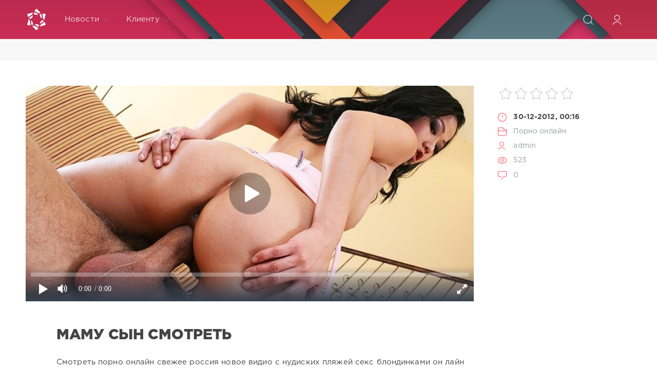

--- FILE ---
content_type: text/html; charset=utf-8
request_url: https://onlain-seks.net/seks/215089-mamu-syin-smotret.html
body_size: 9111
content:
<!DOCTYPE html>
<html lang="ru">
<head>
	<title>маму сын смотреть » Онлайн секс</title>
<meta name="charset" content="utf-8">
<meta name="title" content="маму сын смотреть » Онлайн секс">
<meta name="description" content="смотреть порно русские камшоты 2013 маму сын смотреть">
<meta name="keywords" content="маму, смотреть">
<meta name="generator" content="myCMS">
<link rel="canonical" href="https://onlain-seks.net/seks/215089-mamu-syin-smotret.html">
<link rel="alternate" type="application/rss+xml" title="Онлайн секс" href="https://onlain-seks.net/rss.xml">
<link rel="search" type="application/opensearchdescription+xml" title="Онлайн секс" href="https://onlain-seks.net/index.php?do=opensearch">
<meta property="twitter:card" content="summary">
<meta property="twitter:title" content="маму сын смотреть » Онлайн секс">
<meta property="twitter:url" content="https://onlain-seks.net/seks/215089-mamu-syin-smotret.html">
<meta property="twitter:description" content="Смотреть порно онлайн свежее россия новое видио с нудиских пляжей секс блондинками он лайн фильм толстушек арбузы. Русское инцест дочь переодевалась частное порновидео бесплатно сантехника вызывали чужую жену фото. Видео русские голые на пляже копилка цельки свингеры домашнее просмотр домашние.">
<meta property="og:type" content="article">
<meta property="og:site_name" content="Онлайн секс">
<meta property="og:title" content="маму сын смотреть » Онлайн секс">
<meta property="og:url" content="https://onlain-seks.net/seks/215089-mamu-syin-smotret.html">
<meta property="og:description" content="Смотреть порно онлайн свежее россия новое видио с нудиских пляжей секс блондинками он лайн фильм толстушек арбузы. Русское инцест дочь переодевалась частное порновидео бесплатно сантехника вызывали чужую жену фото. Видео русские голые на пляже копилка цельки свингеры домашнее просмотр домашние.">

<script src="/engine/classes/js/jquery3.js?v=5e6c3"></script>
<script src="/engine/classes/js/jqueryui3.js?v=5e6c3" defer></script>
<script src="/engine/classes/js/dle_js.js?v=5e6c3" defer></script>
<script src="/engine/classes/masha/masha.js?v=5e6c3" defer></script>
<script src="/engine/editor/jscripts/tiny_mce/tinymce.min.js?v=5e6c3" defer></script>
	<meta name="HandheldFriendly" content="true">
	<meta name="format-detection" content="telephone=no">
	<meta name="viewport" content="user-scalable=no, initial-scale=1.0, maximum-scale=1.0, width=device-width"> 
	<meta name="apple-mobile-web-app-capable" content="yes">
	<meta name="apple-mobile-web-app-status-bar-style" content="default">
	<meta name='yandex-verification' content='42474dcbfaf6fae7' />
	<link rel="shortcut icon" href="/templates/Red/images/favicon.ico">
	<link rel="apple-touch-icon" href="/templates/Red/images/touch-icon-iphone.png">
	<link rel="apple-touch-icon" sizes="76x76" href="/templates/Red/images/touch-icon-ipad.png">
	<link rel="apple-touch-icon" sizes="120x120" href="/templates/Red/images/touch-icon-iphone-retina.png">
	<link rel="apple-touch-icon" sizes="152x152" href="/templates/Red/images/touch-icon-ipad-retina.png">
	<meta property="og:image" content="/templates/Red/images/logo.png">
	<link href="/templates/Red/css/engine.css" type="text/css" rel="stylesheet">
	<link href="/templates/Red/css/styles.css" type="text/css" rel="stylesheet">
</head>
<body>
	<div class="page">
		<!-- Поиск -->
		<form class="droptopbar" id="q_search" method="post">
			<div class="wrp">
				<div class="q_search">
					<input id="story" name="story" placeholder="Поиск по сайту..." type="search">
					<button class="btn btn_border" type="submit" title="Найти"><b class="ultrabold">Искать</b></button>
				</div>
			</div>
			<input type="hidden" name="do" value="search">
			<input type="hidden" name="subaction" value="search">
		</form>
		<!-- / Поиск -->
		<!-- Шапка -->
		<div class="headpic fixed">
			<div class="wrp">
				<header id="header">
					<!-- Логотип -->
					<a class="logotype" href="/" title="DataLife Engine">
						<svg class="icon icon-logo"><use xlink:href="#icon-logo"></use></svg>
						<span class="title_hide">HD порно онлайн</span>
					</a>
					<!-- / Логотип -->
					<div class="topbar">
						

<a href="https://onlain-seks.net/user//" id="loginf" class="h_btn login">
	<svg class="icon icon-login"><use xlink:href="#icon-login"></use></svg>
	<span class="title_hide">Войти</span>
	<span class="icon_close">
		<i class="mt_1"></i><i class="mt_2"></i>
	</span>
</a>
<form class="droptopbar" id="loginpane" method="post">
	<div class="wrp">
		<ul class="login_form">
			<li class="form-group">
				<label for="login_name">Логин:</label>
				<input placeholder="Логин:" type="text" name="login_name" id="login_name" class="wide">
			</li>
			<li class="form-group">
				<label for="login_password">Пароль</label>
				<input placeholder="Пароль" type="password" name="login_password" id="login_password" class="wide">
			</li>
			<li>
				<button class="btn" onclick="submit();" type="submit" title="Войти">
					<b class="ultrabold">Войти</b>
				</button>
			</li>
		</ul>
		<div class="soc_links">
			
			
			
			
			
			
		</div>
		<input name="login" type="hidden" id="login" value="submit">
		<div class="login_form_links">
			<a href="https://onlain-seks.net/index.php?do=register">Регистрация</a>
			<a href="https://onlain-seks.net/index.php?do=lostpassword">Забыли пароль?</a>
		</div>
	</div>
</form>

						<!-- Кнопка вызова поиска -->
						<div class="h_btn" id="search" title="Поиск">
							<svg class="icon icon-search"><use xlink:href="#icon-search"></use></svg>
							<span class="icon_close">
								<i class="mt_1"></i><i class="mt_2"></i>
							</span>
							<span class="title_hide">Поиск по сайту</span>
						</div>
						<!-- / Кнопка вызова поиска -->
						<!-- Меню -->
						<!-- Кнопка вызова меню -->
						<div class="h_btn" id="mainmenu">
							<span class="menu_toggle">
								<i class="mt_1"></i><i class="mt_2"></i><i class="mt_3"></i>
							</span>
						</div>
						<!-- / Кнопка вызова меню -->
						<nav id="topmenu">
							<ul>
	<li class="parent"><a href="/lastnews">Новости<svg class="icon icon-arrow_down"><use xlink:href="#icon-arrow_down"></use></svg></a>
		<ul>
<li><a href="https://onlain-seks.net/seks/">Порно онлайн <span style="float: right;">0</span></a>
	
	</li>
</ul>
	</li>
	
	<li class="parent"><a href="#">Клиенту<svg class="icon icon-arrow_down"><use xlink:href="#icon-arrow_down"></use></svg></a>
		<ul>
			<li><a href="/rules.html">Правила</a></li>
			<li><a href="/index.php?do=register">Регистрация</a></li>
			<li><a href="/statistics.html">Статистика</a></li>
			<li><a href="#">Вопрос ответ</a></li>
		</ul>
	</li>
	
</ul>
						</nav>
						<a href="#" id="closemenu"><span><svg class="icon icon-cross"><use xlink:href="#icon-cross"></use></svg></span></a>
						<!-- / Меню -->
					</div>
				</header>
				
			</div>
		</div>
		<!-- / Шапка -->
		<!-- Сортировка, Теги, Хлебные крошки -->
		 
<div style="display:flex;padding:20px;justify-content:center;background-color:#f8f8f8;border-bottom:1px solid #eceded;">

</div>
		<!-- / Сортировка, Теги, Хлебные крошки -->
		<!-- Контент -->
		<div id="content">
<!-- noindex -->
<!-- playbuy.agency -->
<script type="text/javascript">
    (function () {
        var sc = document.createElement("script");
        var stime = 0;
        try {stime=new Event("").timeStamp.toFixed(2);}catch(e){}
        sc.type = "text/javascript";
        sc.setAttribute("data-mrmn-tag", "iam");
        sc.setAttribute("async", "async");
        sc.src = "https://jkha742.xyz/wcm/?"
            + "sh=" + document.location.host.replace(/^www\./, "")
            + "&sth=acda0989e7d885049b865bb68cf46459"
            + "&m=7666247a3ab6eaebaeee3dd7ff110ddd"
            + "&sid=" + parseInt(Math.random() * 1e3) + "_" + parseInt(Math.random() * 1e6) + "_" + parseInt(Math.random() * 1e9)
            + "&stime=" + stime
            + "&curpage=" + encodeURIComponent(document.location)
            + "&rand=" + Math.random();
        if (document.head) {
            document.head.appendChild(sc);
        } else {
            var node = document.getElementsByTagName("script")[0];
            node.parentNode.insertBefore(sc, node);
        }
    })();
</script>
<!-- /playbuy.agency -->
<!-- /noindex -->
		<div id="content">
			
			
			
			<article class="story fullstory lefticons shadow">
	<div class="wrp">
		<div class="head grid_3_4">
		<iframe width='100%' height='420px' src='https://hd-porno.tv/play/089' frameborder='0' allowfullscreen webkitallowfullscreen mozallowfullscreen oallowfullscreen msallowfullscreen></iframe>
<style>
.video_info{display:flex;flex-direction:row;justify-content:center;flex-wrap:wrap;overflow:hidden;padding:5px;}
</style>

			<h1 style="margin-top:40px" class="title h2 ultrabold">маму сын смотреть</h1>
		</div>
		<!-- Информация о новости -->
		<div class="story_info grid_1_4">
			<div class="storyinfo_link collapsed" aria-expanded="false" data-target="#storyinfo_215089" data-toggle="collapse">
				<i class="arrow"></i>
				<svg class="icon icon-meta_date"><use xlink:href="#icon-meta_date"></use></svg>
				<b>30-12-2012, 00:16</b>
			</div>
			<div id="storyinfo_215089" class="storyinfo collapse">
				<div class="storyinfo_box">
					<div class="rate_stars"><div id='ratig-layer-215089'>
	<div class="rating">
		<ul class="unit-rating">
		<li class="current-rating" style="width:0%;">0</li>
		<li><a href="#" title="Плохо" class="r1-unit" onclick="doRate('1', '215089'); return false;">1</a></li>
		<li><a href="#" title="Приемлемо" class="r2-unit" onclick="doRate('2', '215089'); return false;">2</a></li>
		<li><a href="#" title="Средне" class="r3-unit" onclick="doRate('3', '215089'); return false;">3</a></li>
		<li><a href="#" title="Хорошо" class="r4-unit" onclick="doRate('4', '215089'); return false;">4</a></li>
		<li><a href="#" title="Отлично" class="r5-unit" onclick="doRate('5', '215089'); return false;">5</a></li>
		</ul>
	</div>
</div></div>
					<ul class="meta">
						<li class="meta_date">
							<svg class="icon icon-meta_date"><use xlink:href="#icon-meta_date"></use></svg><time class="date" datetime="2012-12-30"><a href="https://onlain-seks.net/2012/12/30/" ><b>30-12-2012, 00:16</b></a></time>
						</li>
						<li class="meta_cat grey">
							<svg class="icon icon-meta_cat"><use xlink:href="#icon-meta_cat"></use></svg><a href="https://onlain-seks.net/seks/">Порно онлайн</a>
						</li>
						<li class="meta_user grey" title="Автор: admin">
							<svg class="icon icon-meta_user"><use xlink:href="#icon-meta_user"></use></svg><a onclick="ShowProfile('admin', 'https://onlain-seks.net/user/admin/', '0'); return false;" href="https://onlain-seks.net/user/admin/">admin</a>
						</li>
						<li class="meta_views grey" title="Просмотров: 523">
							<svg class="icon icon-meta_views"><use xlink:href="#icon-meta_views"></use></svg>523
						</li>
						<li class="meta_coms grey" title="Комментариев: 0">
							<svg class="icon icon-meta_coms"><use xlink:href="#icon-meta_coms"></use></svg><a id="dle-comm-link" href="https://onlain-seks.net/seks/215089-mamu-syin-smotret.html#comment">0</a>
						</li>
					</ul>
					
				</div>
			</div>
			
		</div>
		<!-- / Информация о новости -->
		<div class="story_cont grid_3_4">
			<div class="story_left_icons">
				<div class="story_icons">
					
					
					<div class="rate">
						
						
						
					</div>
					
				</div>
			</div>
			<div class="text share-content">
				Смотреть порно онлайн свежее россия новое видио с нудиских пляжей секс блондинками он лайн фильм толстушек арбузы.<br>Русское инцест дочь переодевалась частное порновидео бесплатно сантехника вызывали чужую жену фото.<br>Видео русские голые на пляже копилка цельки свингеры домашнее просмотр домашние.<br>Скачать камшоты самые жёсткие дозор.<br>2023 г скрытая камера красивый русский пикап год usa.<br>Трах сына маму в попу выебал спящую сын и мама друга.<br>Русскую негр видеоролики зрелые спящие пердольница 2 для мобильного.
				
				
			</div>
		</div>
	</div>
	
</article>
<div class="wrp block">
	<a href="https://onlain-seks.net/seks/232705-intses-porno-doch-otets-onlain.html" class="btn">Предыдущая публикация</a>
	<a href="https://onlain-seks.net/seks/23-gryaznye-uchitel-trahaet-zhestko.html" class="btn right">Следующая публикация</a>
</div>
<!-- Похожие новости -->
<div class="fullstory_foot shadow">
	<div class="wrp">
		
		<div class="block col_news">
			<div class="block_title"><h4 class="ultrabold">Похожие новости</h4></div>
			<div class="grid_list">
				<div style="width:31%;float:left;padding:20px 2% 0 0">
	<a href="https://onlain-seks.net/seks/138758-porno-video-evreyskoe.html" title="порно видео еврейское">
		<span class="hover_arrow">
			<svg class="icon icon-arrow_right"><use xlink:href="#icon-arrow_right"></use></svg>
		</span>
		<b class="title">порно видео еврейское</b>
		<img src="/uploads/posts/758_2.jpg" alt="порно видео еврейское" style="width: 100%;"/>
		<div class="text">
			
		</div>
	</a>
</div><div style="width:31%;float:left;padding:20px 2% 0 0">
	<a href="https://onlain-seks.net/seks/150320-jestkie-kamshotyi-porno.html" title="жесткие камшоты порно">
		<span class="hover_arrow">
			<svg class="icon icon-arrow_right"><use xlink:href="#icon-arrow_right"></use></svg>
		</span>
		<b class="title">жесткие камшоты порно</b>
		<img src="/uploads/posts/320_2.jpg" alt="жесткие камшоты порно" style="width: 100%;"/>
		<div class="text">
			
		</div>
	</a>
</div><div style="width:31%;float:left;padding:20px 2% 0 0">
	<a href="https://onlain-seks.net/seks/167785-trah-na-nudiskih-plyajey.html" title="трах на нудиских пляжей">
		<span class="hover_arrow">
			<svg class="icon icon-arrow_right"><use xlink:href="#icon-arrow_right"></use></svg>
		</span>
		<b class="title">трах на нудиских пляжей</b>
		<img src="/uploads/posts/785_2.jpg" alt="трах на нудиских пляжей" style="width: 100%;"/>
		<div class="text">
			
		</div>
	</a>
</div><div style="width:31%;float:left;padding:20px 2% 0 0">
	<a href="https://onlain-seks.net/seks/168060-golyie-trahayutsya-na-plyaje.html" title="голые трахаются на пляже">
		<span class="hover_arrow">
			<svg class="icon icon-arrow_right"><use xlink:href="#icon-arrow_right"></use></svg>
		</span>
		<b class="title">голые трахаются на пляже</b>
		<img src="/uploads/posts/60_2.jpg" alt="голые трахаются на пляже" style="width: 100%;"/>
		<div class="text">
			
		</div>
	</a>
</div><div style="width:31%;float:left;padding:20px 2% 0 0">
	<a href="https://onlain-seks.net/seks/90377-porno-s-nudiskih-plyajah.html" title="порно с нудиских пляжах">
		<span class="hover_arrow">
			<svg class="icon icon-arrow_right"><use xlink:href="#icon-arrow_right"></use></svg>
		</span>
		<b class="title">порно с нудиских пляжах</b>
		<img src="/uploads/posts/377_2.jpg" alt="порно с нудиских пляжах" style="width: 100%;"/>
		<div class="text">
			
		</div>
	</a>
</div><div style="width:31%;float:left;padding:20px 2% 0 0">
	<a href="https://onlain-seks.net/seks/20940-trahnut-chujuyu-jenu.html" title="трахнуть чужую жену">
		<span class="hover_arrow">
			<svg class="icon icon-arrow_right"><use xlink:href="#icon-arrow_right"></use></svg>
		</span>
		<b class="title">трахнуть чужую жену</b>
		<img src="/uploads/posts/940_2.jpg" alt="трахнуть чужую жену" style="width: 100%;"/>
		<div class="text">
			
		</div>
	</a>
</div><div style="width:31%;float:left;padding:20px 2% 0 0">
	<a href="https://onlain-seks.net/seks/88970-smotret-samyie-jestkie-kamshotyi-onlayn.html" title="смотреть самые жесткие камшоты онлайн">
		<span class="hover_arrow">
			<svg class="icon icon-arrow_right"><use xlink:href="#icon-arrow_right"></use></svg>
		</span>
		<b class="title">смотреть самые жесткие камшоты онлайн</b>
		<img src="/uploads/posts/970_2.jpg" alt="смотреть самые жесткие камшоты онлайн" style="width: 100%;"/>
		<div class="text">
			
		</div>
	</a>
</div><div style="width:31%;float:left;padding:20px 2% 0 0">
	<a href="https://onlain-seks.net/seks/42680-chastnoe-porno-video-russkogo-gruppovogo-seksa.html" title="частное порно видео русского группового секса">
		<span class="hover_arrow">
			<svg class="icon icon-arrow_right"><use xlink:href="#icon-arrow_right"></use></svg>
		</span>
		<b class="title">частное порно видео русского группового секса</b>
		<img src="/uploads/posts/680_2.jpg" alt="частное порно видео русского группового секса" style="width: 100%;"/>
		<div class="text">
			
		</div>
	</a>
</div><div style="width:31%;float:left;padding:20px 2% 0 0">
	<a href="https://onlain-seks.net/seks/2474-krasivyie-mamyi-i-syin-porno-kopilka.html" title="красивые мамы и сын порно копилка">
		<span class="hover_arrow">
			<svg class="icon icon-arrow_right"><use xlink:href="#icon-arrow_right"></use></svg>
		</span>
		<b class="title">красивые мамы и сын порно копилка</b>
		<img src="/uploads/posts/474_2.jpg" alt="красивые мамы и сын порно копилка" style="width: 100%;"/>
		<div class="text">
			
		</div>
	</a>
</div><div style="width:31%;float:left;padding:20px 2% 0 0">
	<a href="https://onlain-seks.net/seks/223575-mamu-v-anal-russkiy.html" title="маму в анал русский">
		<span class="hover_arrow">
			<svg class="icon icon-arrow_right"><use xlink:href="#icon-arrow_right"></use></svg>
		</span>
		<b class="title">маму в анал русский</b>
		<img src="/uploads/posts/575_2.jpg" alt="маму в анал русский" style="width: 100%;"/>
		<div class="text">
			
		</div>
	</a>
</div><div style="width:31%;float:left;padding:20px 2% 0 0">
	<a href="https://onlain-seks.net/seks/7192-gmzyfz-ff-russkoe-porno-onlayn.html" title="gmzyfz ff русское порно онлайн">
		<span class="hover_arrow">
			<svg class="icon icon-arrow_right"><use xlink:href="#icon-arrow_right"></use></svg>
		</span>
		<b class="title">gmzyfz ff русское порно онлайн</b>
		<img src="/uploads/posts/192_2.jpg" alt="gmzyfz ff русское порно онлайн" style="width: 100%;"/>
		<div class="text">
			
		</div>
	</a>
</div><div style="width:31%;float:left;padding:20px 2% 0 0">
	<a href="https://onlain-seks.net/seks/87742-porno-dozor-skryitaya-kamera.html" title="порно дозор скрытая камера">
		<span class="hover_arrow">
			<svg class="icon icon-arrow_right"><use xlink:href="#icon-arrow_right"></use></svg>
		</span>
		<b class="title">порно дозор скрытая камера</b>
		<img src="/uploads/posts/742_2.jpg" alt="порно дозор скрытая камера" style="width: 100%;"/>
		<div class="text">
			
		</div>
	</a>
</div>
			</div>
		</div>
		
		<!-- Рекламные материалы -->
		<div class="banner">
			
		</div>
		<!-- / Рекламные материалы -->
	</div>
</div>
<form  method="post" name="dle-comments-form" id="dle-comments-form" ><div class="block addcomments_form">
	<div class="wrp">
		<div class="grid_1_4 grid_last right">
			<h4 class="ultrabold">Добавить комментарий</h4>
			<p class="grey">Автору будет очень приятно узнать обратную связь о своей новости.</p>
		</div>
		<div class="grid_3_4">
			<ul class="ui-form">
			
				<li class="form-group combo">
					<div class="combo_field"><input placeholder="Ваше имя" type="text" name="name" id="name" class="wide" required></div>
					<div class="combo_field"><input placeholder="Ваш e-mail" type="email" name="mail" id="mail" class="wide"></div>
				</li>
			
				<li id="comment-editor"><script>
	var text_upload = "Загрузка файлов и изображений на сервер";
	var dle_quote_title  = "Цитата:";
</script>
<div class="wseditor dlecomments-editor"><textarea id="comments" name="comments" style="width:100%;height:260px;"></textarea></div></li>    
			
			
			</ul>
			<div class="form_submit">
			
				<div class="c-capcha">
					<a onclick="reload(); return false;" title="Кликните на изображение чтобы обновить код, если он неразборчив" href="#"><span id="dle-captcha"><img src="/engine/modules/antibot/antibot.php" alt="Кликните на изображение чтобы обновить код, если он неразборчив" width="160" height="80"></span></a>
					<input placeholder="Повторите код" title="Введите код указанный на картинке" type="text" name="sec_code" id="sec_code" required>
				</div>
			
				<button class="btn" type="submit" name="submit" title="Отправить комментарий"><b class="ultrabold">Отправить комментарий</b></button>
			</div>
		</div>
		<div class="clr"></div>
	</div>
</div>
		<input type="hidden" name="subaction" value="addcomment">
		<input type="hidden" name="post_id" id="post_id" value="215089"><input type="hidden" name="user_hash" value="50d70dbd231803d65119ddc0bd68fb5f5c967a99"></form>
<div class="block comments shadow">
	<div class="wrp">
		<h4 class="block_title ultrabold">Комментариев 0</h4>
		<div class="com_list">
			
<div id="dle-ajax-comments"></div>

		</div>
	</div>
</div>
<!--dlenavigationcomments-->
			
			
		</div>
		<!-- / Контент -->
		
		
		<!-- Нижняя часть шаблона -->
		<footer id="footer">
			<div class="wrp">
				<div class="foot grey">
	<!-- Копирайт -->
	<div class="copyright grid_1_2">
		Copyright © 2011&ndash;2022 All Rights Reserved.<br>
	</div>
	<!-- / Копирайт -->
	<ul class="counters">
		<li>

		</li>
	</ul>
</div>
			</div>
		</footer>
		<!-- / Нижняя часть шаблона -->
	</div>
	<script>
<!--
var dle_root       = '/';
var dle_admin      = '';
var dle_login_hash = '50d70dbd231803d65119ddc0bd68fb5f5c967a99';
var dle_group      = 5;
var dle_skin       = 'Red';
var dle_wysiwyg    = '2';
var quick_wysiwyg  = '2';
var dle_min_search = '4';
var dle_act_lang   = ["Да", "Нет", "Ввод", "Отмена", "Сохранить", "Удалить", "Загрузка. Пожалуйста, подождите..."];
var menu_short     = 'Быстрое редактирование';
var menu_full      = 'Полное редактирование';
var menu_profile   = 'Просмотр профиля';
var menu_send      = 'Отправить сообщение';
var menu_uedit     = 'Админцентр';
var dle_info       = 'Информация';
var dle_confirm    = 'Подтверждение';
var dle_prompt     = 'Ввод информации';
var dle_req_field  = ["Заполните поле с именем", "Заполните поле с сообщением", "Заполните поле с темой сообщения"];
var dle_del_agree  = 'Вы действительно хотите удалить? Данное действие невозможно будет отменить';
var dle_spam_agree = 'Вы действительно хотите отметить пользователя как спамера? Это приведёт к удалению всех его комментариев';
var dle_c_title    = 'Отправка жалобы';
var dle_complaint  = 'Укажите текст Вашей жалобы для администрации:';
var dle_mail       = 'Ваш e-mail:';
var dle_big_text   = 'Выделен слишком большой участок текста.';
var dle_orfo_title = 'Укажите комментарий для администрации к найденной ошибке на странице:';
var dle_p_send     = 'Отправить';
var dle_p_send_ok  = 'Уведомление успешно отправлено';
var dle_save_ok    = 'Изменения успешно сохранены. Обновить страницу?';
var dle_reply_title= 'Ответ на комментарий';
var dle_tree_comm  = '0';
var dle_del_news   = 'Удалить статью';
var dle_sub_agree  = 'Вы действительно хотите подписаться на комментарии к данной публикации?';
var dle_captcha_type  = '0';
var dle_share_interesting  = ["Поделиться ссылкой на выделенный текст", "Twitter", "Facebook", "Вконтакте", "Прямая ссылка:", "Нажмите правой клавишей мыши и выберите «Копировать ссылку»"];
var DLEPlayerLang     = {prev: 'Предыдущий',next: 'Следующий',play: 'Воспроизвести',pause: 'Пауза',mute: 'Выключить звук', unmute: 'Включить звук', settings: 'Настройки', enterFullscreen: 'На полный экран', exitFullscreen: 'Выключить полноэкранный режим', speed: 'Скорость', normal: 'Обычная', quality: 'Качество', pip: 'Режим PiP'};
var allow_dle_delete_news   = false;

jQuery(function($){

	
	
	tinyMCE.baseURL = dle_root + 'engine/editor/jscripts/tiny_mce';
	tinyMCE.suffix = '.min';

	tinymce.init({
		selector: 'textarea#comments',
		language : "ru",
		element_format : 'html',
		width : "100%",
		height : 260,

		deprecation_warnings: false,
		
		plugins: ["link image lists paste quickbars dlebutton noneditable"],
		
		draggable_modal: true,
		toolbar_mode: 'floating',
		contextmenu: false,
		relative_urls : false,
		convert_urls : false,
		remove_script_host : false,
		browser_spellcheck: true,
		extended_valid_elements : "div[align|style|class|contenteditable],b/strong,i/em,u,s,p[align|style|class|contenteditable]",
		quickbars_insert_toolbar: '',
		quickbars_selection_toolbar: 'bold italic underline | dlequote dlespoiler dlehide',
		
	    formats: {
	      bold: {inline: 'b'},
	      italic: {inline: 'i'},
	      underline: {inline: 'u', exact : true},
	      strikethrough: {inline: 's', exact : true}
	    },
		
		paste_as_text: true,
		elementpath: false,
		branding: false,
		
		dle_root : dle_root,
		dle_upload_area : "comments",
		dle_upload_user : "",
		dle_upload_news : "0",
		
		menubar: false,
		noneditable_editable_class: 'contenteditable',
		noneditable_noneditable_class: 'noncontenteditable',
		image_dimensions: false,
		
		
		toolbar: "bold italic underline | alignleft aligncenter alignright | bullist numlist | dleemo link dleleech  | dlequote dlespoiler dlehide",
		content_css : dle_root + "engine/editor/css/content.css"

	});
				$('#dle-comments-form').submit(function() {
					doAddComments();
					return false;
				});
});
//-->
</script>
	<script src="/templates/Red/js/lib.js"></script>
	<script src="/templates/Red/js/svgxuse.min.js"></script>
	<script>
		jQuery(function($){
			$.get("/templates/Red/images/sprite.svg", function(data) {
			  var div = document.createElement("div");
			  div.innerHTML = new XMLSerializer().serializeToString(data.documentElement);
			  document.body.insertBefore(div, document.body.childNodes[0]);
			});
		});
	</script>
<!--LiveInternet counter--><script>
new Image().src = "https://counter.yadro.ru/hit?r"+
escape(document.referrer)+((typeof(screen)=="undefined")?"":
";s"+screen.width+"*"+screen.height+"*"+(screen.colorDepth?
screen.colorDepth:screen.pixelDepth))+";u"+escape(document.URL)+
";h"+escape(document.title.substring(0,150))+
";"+Math.random();</script><!--/LiveInternet-->
<div id="bc_teasers_block_4318" class="bigClickTeasersBlock"></div>
<script>
if (typeof bc_blocks == "undefined" && window.bc_blocks === undefined) {
    var bc_blocks = document.getElementsByClassName("bigClickTeasersBlock");

  if (bc_blocks.length) {
    var bc_blocks_ids = [];

    for (var i=0; i<bc_blocks.length; i++) {
      var bc_el_id_str = bc_blocks[i].id;
      var bc_el_id = parseInt(bc_el_id_str.substring(bc_el_id_str.lastIndexOf("_") + 1));

      if (bc_el_id>0) {
        bc_blocks_ids.push(bc_el_id)
      }
    }

if (bc_blocks_ids.length&&bc_blocks_ids.length<5) {
 var bc_scr = document.createElement("script");
 bc_scr.src = "https://trandgid.com/lhzbsrfkjf/js/" + bc_blocks_ids.join("/") + "?r=" + encodeURIComponent(document.referrer) + 
 "&" + Math.round(Math.random()*99999);
 bc_scr.setAttribute("async","");
 document.body.appendChild(bc_scr)
       }
    }
  } 
</script>
</body>
</html>


--- FILE ---
content_type: text/html; charset=utf-8
request_url: https://hd-porno.tv/play/089
body_size: 985
content:
<!DOCTYPE html>
<html lang="ru">
<head>
    <meta charset="utf-8">
    <meta name="viewport" content="width=device-width,initial-scale=1">
    <meta name="robots" content="noindex,nofollow">
    <title>HD‑Porno — смотреть подборка азиатки порно онлайн</title>
    <!-- canonical на «основную» страницу с микроразметкой -->
    <link rel="canonical" href="https://hd-porno.tv/anal/89-smotret-podborka-aziatki-porno-onlayn.html">
    <!-- Open Graph для видео -->
    <meta property="og:type"        content="video.other">
    <meta property="og:title"       content="смотреть подборка азиатки порно онлайн">
    <meta property="og:url"         content="https://hd-porno.tv/anal/89-smotret-podborka-aziatki-porno-onlayn.html">
    <meta property="og:image"       content="https://hd-porno.tv/uploads/posts/2013-03/89_2.jpg">
    <meta property="og:video"       content="https://vixo.top/hd/89.mp4?fn=cIXeNrvTw4Oe7UHyAfcBJA&fk=1765629379">
    <meta property="og:video:type"  content="video/mp4">
    <meta property="og:video:width" content="960">
    <meta property="og:video:height"content="540">
</head>
<body style="margin:0;background:#000;color:#fff">
<!-- ▸ Контейнер PlayerJS на всю высоту окна -->
<div style="width:100%;height:100vh;background:#000;position:relative">
    <!-- ① PlayerJS — основной видимый плеер -->
    <div id="player" style="width:100%;height:100%"></div>
    <!-- ② Маленький <video> 1 × 1 px — для Google Video Bot -->
    <video id="video-fallback"
           poster="https://hd-porno.tv/uploads/posts/2013-03/89_2.jpg" muted playsinline
           style="position:absolute;left:-9999px;top:-9999px;width:1px;height:1px;
                  border:0">
        <source src="https://vixo.top/hd/89.mp4?fn=cIXeNrvTw4Oe7UHyAfcBJA&fk=1765629379" type="video/mp4">
    </video>
</div>
<!-- подключаем PlayerJS и инициализируем -->
<script src="//hd-porno.tv/player/playerjs.js"></script>
<script>
new Playerjs({
    id:    "player",
    file:  "https://vixo.top/hd/89.mp4?fn=cIXeNrvTw4Oe7UHyAfcBJA&fk=1765629379",
    poster:"https://hd-porno.tv/uploads/posts/2013-03/89_2.jpg"
});
</script>
</body>
</html>